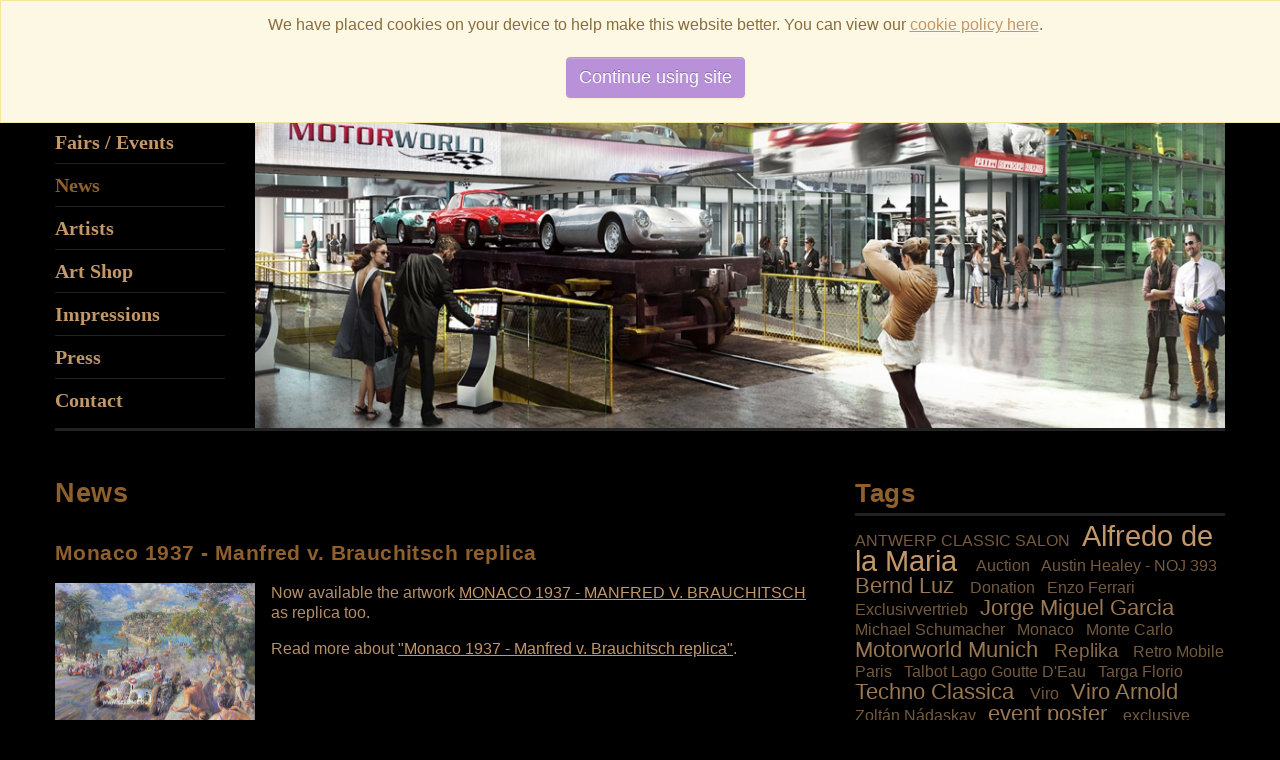

--- FILE ---
content_type: text/html; charset=UTF-8
request_url: http://www.cckunst.de/en/news/?tag=handsigned&key=articlestags
body_size: 8084
content:
<!DOCTYPE html>
<html lang="en">
<head>
 <meta charset="UTF-8" />
 <meta name="keywords" content="News, gallery stuttgart, original paintings, giclee, art print, , ALFREDO DE LA MARIA, ALFREDO DE LA MARIA, /events/techno-classica-essen-2013/techno-classica-essen-2013_va-plakat.jpg, Jorge Miguel Garcia, Hans Herrmann Le Mans, Bugatti, Enzo, Talbot Lago Fangio, Alfredo de la Maria, Le Mans 1966 Hans Herrmann, Fangio Monza 1954, Mercedes C11, Großglockner 1937 - Bernd Rosemeyer - Auto Union, Viro Arnold, A Tribute to Hans Herrmann, Monaco 1937 - Manfred v. Brauchitsch, Mercedes C111, kuenstler/bernd-luz/bernd-luz_le-mans_1970, kuenstler/bernd-luz_bernd-luz_hans-herrmann-le-mans-1970.jpg, kuenstler/bernd-luz/bernd-luz_evolution.png, MANFRED FREIHERR von RICHTHOFEN, kuenstler/viro-arnold/viro-arnold_freiherr-manfred-von-richthofen.jpg, Manfred Freiherr von Richthofen, Klassikwelt Bodensee, Fangio Beau Rivage, Bernd Luz, Hans Herrmann Le Mans 1970, kuenstler/bernd-luz/bernd-luz_hans-herrmann-le-mans-1970.png, kuenstler/bernd-luz/bernd-luz_museum-schlumpf_thumb.jpg, events/essen-motor-show-2011/essen-motor-show-2011_cc-hans-herrmann_thumb.jpg, artists/bernd-luz/bernd-luz_evolution.png, event poster TECHNO CLASSICA 2014, events/techno-classica-essen-2014/techno-classica-essen-2014_va-plakat.jpg, Le Mans 1955 - Austin Healey - NOJ 393, /artists/alfredo-de-la-maria/alfredo-de-la-maria_le-mans-1955-austin-healey-noj-393.jpg, event poster ANTWERP CLASSIC SALON 2014, Bugatti Mirabeau 1933, /artists/alfredo-de-la-maria/alfredo-de-la-maria_bugatti-mirabeau-1933.jpg, LUAN, kuenstler/viro-arnold/viro-arnold_luan.jpg, events/antwerp-classic-salon-2014/antwerp-classic-salon-2014_va-plakat.jpg, artists/viro-arnold/viro-arnold_luan.jpg, A TRIBUTE TO STEFAN BELLOF - NÜRBURGRING 1983, artists/alfredo-de-la-maria/alfredo-de-la-maria_a-tribute-to-stefan-bellof-nuerburgring-1983.jpg, A TRIBUTE TO JO SIFFERT - Nürburgring 1970 - the green hell, artists/alfredo-de-la-maria/alfredo-de-la-maria_a-tribute-to-jo-siffert-nuerburgring-1970.jpg, JORGE MIGUEL GARCIA, MICHAEL SCHUHMACHER - IMMORTALE von JORGE MIGUEL GARCIA, artists/jorge-miguel-garcia/jorge-miguel-garcia_michael-schuhmacher-immortale.jpg, TEMPELHOF, TEMPELHOF by JORGE MIGUEL GARCIA, artists/jorge-miguel-garcia/jorge-miguel-garcia_tempelhof.jpg, Dino Lady, artists/viro-arnold/viro-arnold_dino-lady.jpg, TALBOT LAGO GOUTTE D'EAU, news/motorworld-munich/MOTORWORLD_Muenchen__3.png, assets/pictures/news/alfredo-de-la-maria/GOUTTE D'EAU.jpg, news/2021/goutte-d-eau/alfredo-de-la-maria_goutte_deau_en.jpg , pictures/news/2021/alfredo-de-la-maria_goutte_deauEN.jpg, artists/alfredo-de-la-maria/alfredo-de-la-maria_goutte_deauEN.jpg, news/2021/MOTORWORLD_Muenchen_en.png, news/2021/homo-deus.jpg, news/2023/Porsche Book Artifacts/001.jpg, news/2023/porsche-book-artifacts/001.jpg, assets/pictures/news/2023/porsche-book-artifacts/001.jpg, assets/pictures/news/2021/MOTORWORLD_Muenchen_en.png, news/2023/world-championship-1950/Monaco-GP-1950_closeup--WEB.jpg, news/2023/en_world-championship-1950/Monaco-GP-1950_closeup--WEB.jpg, MICHAEL SCHUMACHER - IMMORTALE von JORGE MIGUEL GARCIA, news/2024/tce2024/header.jpg, news/2023/EN_header.jpeg, news/2024/enzos-dream/thumb.jpeg, assets/bilder/news/2024/enzos-dream/thumb.jpeg" />
 <meta name="description" content="" />
 <meta name="robots" content="index,follow" />
 <meta name="revisit-after" content="7 days" />
 <meta name="author" content="Thorsten Koch, www.haslital-communications.ch" />
 <title>News - CC Kunst</title>

 <base href="http://www.cckunst.de/en/" />
 <link rel="alternate" hreflang="" href="" />

 <meta name="viewport" content="width=device-width, initial-scale=1.0">
 <link href="https://cckunst.de/assets/templates/v2/bootstrap-2.3.1/css/bootstrap.min.css" rel="stylesheet">
 <link href="https://cckunst.de/assets/templates/v2/bootstrap-2.3.1/css/bootstrap-responsive.min.css" rel="stylesheet">
 <link href="https://cckunst.de/assets/templates/v2/font-awesome-3.1.0/css/font-awesome.min.css" rel="stylesheet">
 <!--[if IE 7]>
  <link rel="stylesheet" href="https://cckunst.de/assets/templates/v2/font-awesome-3.1.0/css/font-awesome-ie7.min.css">
<![endif]-->

 <link href="https://cckunst.de/assets/templates/v2/screen.css" media="screen, projection, tv" rel="stylesheet" />



<!-- prettyPhoto v3.1.4 jQuery Plugin für Bildergroßansicht -->
<link href="https://cckunst.de/assets/templates/v2/prettyPhoto/css/prettyPhoto.css" rel="stylesheet" media="screen,projection,tv" />
<!-- prettyPhoto v3.1.4 jQuery Plugin für Bildergroßansicht -->






<!--[if lt IE 9]>
 <script src="http://html5shim.googlecode.com/svn/trunk/html5.js"></script>
<![endif]-->
<script src="https://cckunst.de/assets/templates/v2/js/jquery-1.8.3.min.js"></script>
<script src="https://cckunst.de/assets/templates/v2/bootstrap-2.3.1/js/bootstrap.min.js"></script>



<!-- Google Tag Manager -->
<script>(function(w,d,s,l,i){w[l]=w[l]||[];w[l].push({'gtm.start':
new Date().getTime(),event:'gtm.js'});var f=d.getElementsByTagName(s)[0],
j=d.createElement(s),dl=l!='dataLayer'?'&l='+l:'';j.async=true;j.src=
'https://www.googletagmanager.com/gtm.js?id='+i+dl;f.parentNode.insertBefore(j,f);
})(window,document,'script','dataLayer','GTM-5W2PCK4');</script>
<!-- End Google Tag Manager -->


<!-- Google tag (gtag.js) -->
<script async src="https://www.googletagmanager.com/gtag/js?id=G-NHN15DRKNF"></script>
<script>
  window.dataLayer = window.dataLayer || [];
  function gtag(){dataLayer.push(arguments);}
  gtag('js', new Date());

  gtag('config', 'G-NHN15DRKNF');
</script>
<!-- Google tag (gtag.js) -->

<style>
.cookieconsent {position: fixed;top: 0;left: 0;width: 100%;z-index: 9999;text-align:center;border-radius: 0;}div.cookieconsent {border-color: #f5e79e;}div.alert-warning {background-color: #fcf8e3;color: #8a6d3b;}.cookieconsent p {line-height: 2;}.cookieconsent p.text-center {text-align: center;}.cookieconsent .btn-info {border-color: #965cc5;color: #fff;background-color: #b891d8;border-color: #b891d8;}.btn {display: inline-block;margin-bottom: 0;font-weight: normal;text-align: center;vertical-align: middle;-ms-touch-action: manipulation;touch-action: manipulation;cursor: pointer;background-image: none;border: 1px solid transparent;border-top-color: transparent;border-right-color: transparent;border-bottom-color: transparent;border-left-color: transparent;white-space: nowrap;padding: 6px 12px;font-size: 18px;line-height: 1.5;border-radius: 4px;-webkit-user-select: none;-moz-user-select: none;-ms-user-select: none;user-select: none;}
</style>
</head>

<body>
<div id="pageTop"></div>

<noscript>
 <div class="alert">Achtung: Diese Webseite kann ohne aktiviertes Javascript nicht im vollen Umfang bedient werden. Bitte aktivieren Sie Javascript.</div>
</noscript>

<!-- Google Tag Manager (noscript) -->
<noscript><iframe src="https://www.googletagmanager.com/ns.html?id=GTM-5W2PCK4"
height="0" width="0" style="display:none;visibility:hidden"></iframe></noscript>
<!-- End Google Tag Manager (noscript) -->

<div class="container">

<div class="row" id="header1"><!-- header1 -->
 <h1 class="headerh1">CC Kunst Galerien und Ideenwerkstatt</h1>
   	<div class="span12 navbar navbar-inverse navbar-fixed-top hidden-desktop">
		<div class="navbar-inner">
		  <div class="container">
			<button data-target=".nav-collapse" data-toggle="collapse" class="btn btn-navbar" type="button">
			  <span class="icon-bar"></span>
			  <span class="icon-bar"></span>
			  <span class="icon-bar"></span>
			</button>
			<a href="#" class="brand"><img src="https://cckunst.de/assets/templates/v2/images/logo.jpg" alt="CC Kunst" height="161" width="85" /></a>
			<div class="nav-collapse collapse">
			  <ul><li class="first"><a href="http://www.cckunst.de/en/" title="Welcome to CC Kunst" >Welcome</a></li>
<li><a href="events/" title="Fairs / Events" >Fairs / Events</a></li>
<li class="active"><a href="news/" title="News" >News</a></li>
<li><a href="artists/" title="Artists" >Artists</a></li>
<li><a href="/shop/en/" title="Art Shop" >Art Shop</a></li>
<li><a href="impressions/" title="Impressions" >Impressions</a></li>
<li><a href="press/" title="Press" >Press</a></li>
<li class="last"><a href="contact/en/" title="Contact" >Contact</a></li>
</ul>
			  <hr>
			  <ul class="visible-mobile">
			  <li>
    <a href="http://www.cckunst.de/de/news/" class="de">
        German
    </a>
</li>
			  </ul>
			  <hr>
              <form class="form-search" action="http://www.cckunst.de/de/suchergebnisse/" method="get">
 <fieldset>
  <div class="input-append">
   <input type="text" class="search-query" name="search" value="" placeholder="Enter search..." />
   <button type="submit" class="btn"><i class="icon-search"></i></button>
  </div>
  <input type="hidden" name="id" value="7" />
 </fieldset>
</form>
			</div><!--/.nav-collapse -->
		  </div>
		</div>
	  </div>
 <div class="span12 visible-desktop">
  <div class="row">
   <div class="span2">
    <a href="http://www.cckunst.de/en/" class="visible-desktop"><img src="https://cckunst.de/assets/templates/v2/images/logo.jpg" alt="CC Kunst" style="padding:15px 0 15px 10px;" height="161" width="85"  /></a>
   </div><!-- span2 -->
   <div class="span5 pull-right visible-desktop">
    <ul class="nav nav-pills pull-right languagesSwitch">
	  <li><a href="http://www.cckunst.de/de/news/"><img alt="Switch language" src="https://cckunst.de/assets/templates/v2/images/icons/flag_de.png" />  </a></li>
    </ul>
	<div class="searchfield pull-right">
		<form class="form-search" action="http://www.cckunst.de/de/suchergebnisse/" method="get">
 <fieldset>
  <div class="input-append">
   <input type="text" class="search-query" name="search" value="" placeholder="Enter search..." />
   <button type="submit" class="btn"><i class="icon-search"></i></button>
  </div>
  <input type="hidden" name="id" value="7" />
 </fieldset>
</form>
	</div>
   </div><!-- span4 -->
  </div><!-- row -->
 </div><!-- span12 -->
</div><!-- row -->

<div class="row" id="header2"><!-- header2 -->
 <div class="span12 visible-desktop">
  <div class="row">
   <div class="span2 visible-desktop">
    <ul class="topnavi"><li class="first"><a href="http://www.cckunst.de/en/" title="Welcome to CC Kunst" >Welcome</a></li>
<li><a href="events/" title="Fairs / Events" >Fairs / Events</a></li>
<li class="active"><a href="news/" title="News" >News</a></li>
<li><a href="artists/" title="Artists" >Artists</a></li>
<li><a href="/shop/en/" title="Art Shop" >Art Shop</a></li>
<li><a href="impressions/" title="Impressions" >Impressions</a></li>
<li><a href="press/" title="Press" >Press</a></li>
<li class="last"><a href="contact/en/" title="Contact" >Contact</a></li>
</ul>
   </div><!-- span2 -->
   <div class="featured span10 visible-desktop" id="slider">
   <div style="background-image:url(https://cckunst.de/assets/templates/v2/images/headerArtist/headerMotorworld_Muenchen_3.jpg);
    background-size: 100% 100%; height:350px;">
</div>
   </div><!-- span10 -->
  </div><!-- row -->
 </div><!--span12 -->


 <div class="span12 hidden-desktop">
   <div class="featured" id="sliderMobile">
   <div style="background-image:url(https://cckunst.de/assets/templates/v2/images/headerArtist/headerMotorworld_Muenchen_3.jpg);
    background-size: 100% 100%; height:350px;">
</div>
   </div><!-- featured -->
 </div><!--span12 -->
</div><!-- row -->

<!-- ALTES TEMPLATE -->




<div id="content" class="row">
 <div class="span8">
  <h2>News</h2>
      <div class="previewText clearfix">
      <h3>Monaco 1937 - Manfred v. Brauchitsch replica</h3>      
	  
	  
<div class="thumbedImage pull-left" style="width:200px;" >
  <a href="/assets/pictures/artists/alfredo-de-la-maria/alfredo-de-la-maria_monaco-1937-manfred-v-brauchitsch.jpg" rel="prettyPhoto" title="&amp;quot;MONACO 1937 - MANFRED V. BRAUCHITSCH&amp;quot; von Alfredo de la Maria">
    <img data-src="holder.js/300x200" src="/assets/pictures/artists/alfredo-de-la-maria/alfredo-de-la-maria_monaco-1937-manfred-v-brauchitsch_thumb.jpg" alt="&amp;quot;MONACO 1937 - MANFRED V. BRAUCHITSCH&amp;quot; von Alfredo de la Maria" />
    
  </a>
</div>

            <p>
        Now available the artwork <a href="http://www.cckunst.de/shop/en/alfredo-de-la-maria/4-monaco-1937-manfred-v-brauchitsch.html" title="Zum Kunstwerk Monaco 1937 - Manfred v. Brauchitsch"><span class="artwork">Monaco 1937 - Manfred v. Brauchitsch</span></a> as replica too.
     </p>

      <p>
	  	Read more about <a href="news/2012/monaco-1937-manfred-v-brauchitsch-replika/" class="readmore">"Monaco 1937 - Manfred v. Brauchitsch replica"</a>.
      </p>
    </div>
	
    



 </div><!-- span8 -->
 <div class="span4">
  
  <div class="sideBlock" id="tags">
   <h2>Tags</h2>
   <ul>
   <li class="tl-tag tl-tag-weight1"><a href="news/?tag=ANTWERP+CLASSIC+SALON&amp;key=articlestags" title="1 Artikel mit dem Tag &quot;ANTWERP CLASSIC SALON&quot;">ANTWERP CLASSIC SALON</a>&nbsp;&nbsp;</li>
<li class="tl-tag tl-tag-alt tl-tag-weight5"><a href="news/?tag=Alfredo+de+la+Maria&amp;key=articlestags" title="7 Artikel mit dem Tag &quot;Alfredo de la Maria&quot;">Alfredo de la Maria</a>&nbsp;&nbsp;</li>
<li class="tl-tag tl-tag-weight1"><a href="news/?tag=Auction&amp;key=articlestags" title="1 Artikel mit dem Tag &quot;Auction&quot;">Auction</a>&nbsp;&nbsp;</li>
<li class="tl-tag tl-tag-alt tl-tag-weight1"><a href="news/?tag=Austin+Healey+-+NOJ+393&amp;key=articlestags" title="1 Artikel mit dem Tag &quot;Austin Healey - NOJ 393&quot;">Austin Healey - NOJ 393</a>&nbsp;&nbsp;</li>
<li class="tl-tag tl-tag-weight3"><a href="news/?tag=Bernd+Luz&amp;key=articlestags" title="3 Artikel mit dem Tag &quot;Bernd Luz&quot;">Bernd Luz</a>&nbsp;&nbsp;</li>
<li class="tl-tag tl-tag-alt tl-tag-weight1"><a href="news/?tag=Donation&amp;key=articlestags" title="1 Artikel mit dem Tag &quot;Donation&quot;">Donation</a>&nbsp;&nbsp;</li>
<li class="tl-tag tl-tag-weight1"><a href="news/?tag=Enzo+Ferrari&amp;key=articlestags" title="1 Artikel mit dem Tag &quot;Enzo Ferrari&quot;">Enzo Ferrari</a>&nbsp;&nbsp;</li>
<li class="tl-tag tl-tag-alt tl-tag-weight1"><a href="news/?tag=Exclusivvertrieb&amp;key=articlestags" title="1 Artikel mit dem Tag &quot;Exclusivvertrieb&quot;">Exclusivvertrieb</a>&nbsp;&nbsp;</li>
<li class="tl-tag tl-tag-weight3"><a href="news/?tag=Jorge+Miguel+Garcia&amp;key=articlestags" title="3 Artikel mit dem Tag &quot;Jorge Miguel Garcia&quot;">Jorge Miguel Garcia</a>&nbsp;&nbsp;</li>
<li class="tl-tag tl-tag-alt tl-tag-weight1"><a href="news/?tag=Michael+Schumacher&amp;key=articlestags" title="1 Artikel mit dem Tag &quot;Michael Schumacher&quot;">Michael Schumacher</a>&nbsp;&nbsp;</li>
<li class="tl-tag tl-tag-weight1"><a href="news/?tag=Monaco&amp;key=articlestags" title="1 Artikel mit dem Tag &quot;Monaco&quot;">Monaco</a>&nbsp;&nbsp;</li>
<li class="tl-tag tl-tag-alt tl-tag-weight1"><a href="news/?tag=Monte+Carlo&amp;key=articlestags" title="1 Artikel mit dem Tag &quot;Monte Carlo&quot;">Monte Carlo</a>&nbsp;&nbsp;</li>
<li class="tl-tag tl-tag-weight3"><a href="news/?tag=Motorworld+Munich&amp;key=articlestags" title="3 Artikel mit dem Tag &quot;Motorworld Munich&quot;">Motorworld Munich</a>&nbsp;&nbsp;</li>
<li class="tl-tag tl-tag-alt tl-tag-weight2"><a href="news/?tag=Replika&amp;key=articlestags" title="2 Artikel mit dem Tag &quot;Replika&quot;">Replika</a>&nbsp;&nbsp;</li>
<li class="tl-tag tl-tag-weight1"><a href="news/?tag=Retro+Mobile+Paris&amp;key=articlestags" title="1 Artikel mit dem Tag &quot;Retro Mobile Paris&quot;">Retro Mobile Paris</a>&nbsp;&nbsp;</li>
<li class="tl-tag tl-tag-alt tl-tag-weight1"><a href="news/?tag=Talbot+Lago+Goutte+D%27Eau&amp;key=articlestags" title="1 Artikel mit dem Tag &quot;Talbot Lago Goutte D'Eau&quot;">Talbot Lago Goutte D'Eau</a>&nbsp;&nbsp;</li>
<li class="tl-tag tl-tag-weight1"><a href="news/?tag=Targa+Florio&amp;key=articlestags" title="1 Artikel mit dem Tag &quot;Targa Florio&quot;">Targa Florio</a>&nbsp;&nbsp;</li>
<li class="tl-tag tl-tag-alt tl-tag-weight3"><a href="news/?tag=Techno+Classica&amp;key=articlestags" title="3 Artikel mit dem Tag &quot;Techno Classica&quot;">Techno Classica</a>&nbsp;&nbsp;</li>
<li class="tl-tag tl-tag-weight1"><a href="news/?tag=Viro&amp;key=articlestags" title="1 Artikel mit dem Tag &quot;Viro&quot;">Viro</a>&nbsp;&nbsp;</li>
<li class="tl-tag tl-tag-alt tl-tag-weight3"><a href="news/?tag=Viro+Arnold&amp;key=articlestags" title="3 Artikel mit dem Tag &quot;Viro Arnold&quot;">Viro Arnold</a>&nbsp;&nbsp;</li>
<li class="tl-tag tl-tag-weight1"><a href="news/?tag=Zolt%C3%A1n+N%C3%A1daskay&amp;key=articlestags" title="1 Artikel mit dem Tag &quot;Zoltán Nádaskay&quot;">Zoltán Nádaskay</a>&nbsp;&nbsp;</li>
<li class="tl-tag tl-tag-alt tl-tag-weight3"><a href="news/?tag=event+poster&amp;key=articlestags" title="3 Artikel mit dem Tag &quot;event poster&quot;">event poster</a>&nbsp;&nbsp;</li>
<li class="tl-tag tl-tag-weight1"><a href="news/?tag=exclusive+distribution&amp;key=articlestags" title="1 Artikel mit dem Tag &quot;exclusive distribution&quot;">exclusive distribution</a>&nbsp;&nbsp;</li>
<li class="tl-tag tl-tag-alt tl-tag-weight1"><a href="news/?tag=handsigned&amp;key=articlestags" title="1 Artikel mit dem Tag &quot;handsigned&quot;">handsigned</a>&nbsp;&nbsp;</li>
<li class="tl-tag tl-tag-weight4"><a href="news/?tag=original+painting&amp;key=articlestags" title="5 Artikel mit dem Tag &quot;original painting&quot;">original painting</a>&nbsp;&nbsp;</li>
<li class="tl-tag tl-tag-alt tl-tag-weight2"><a href="news/?tag=replica&amp;key=articlestags" title="2 Artikel mit dem Tag &quot;replica&quot;">replica</a>&nbsp;&nbsp;</li>
   </ul>
  </div><!-- sideBlock -->
  <div class="sideBlock" id="archive">
   <h2>Archive</h2>
   <ul>
     <li class="">
    <a href="news/2024/02" title="Februar 2024">Februar 2024</a> <span class="count">(1)</span>
</li>
<li class=" arc-row-alt">
    <a href="news/2023/09" title="September 2023">September 2023</a> <span class="count">(3)</span>
</li>
<li class="">
    <a href="news/2021/06" title="Juni 2021">Juni 2021</a> <span class="count">(1)</span>
</li>
<li class=" arc-row-alt">
    <a href="news/2021/03" title="März 2021">März 2021</a> <span class="count">(1)</span>
</li>
<li class="">
    <a href="news/2015/03" title="März 2015">März 2015</a> <span class="count">(1)</span>
</li>
<li class=" arc-row-alt">
    <a href="news/2014/05" title="Mai 2014">Mai 2014</a> <span class="count">(1)</span>
</li>
<li class="">
    <a href="news/2014/04" title="April 2014">April 2014</a> <span class="count">(3)</span>
</li>
<li class=" arc-row-alt">
    <a href="news/2013/10" title="Oktober 2013">Oktober 2013</a> <span class="count">(3)</span>
</li>
<li class="">
    <a href="news/2013/09" title="September 2013">September 2013</a> <span class="count">(2)</span>
</li>
<li class=" arc-row-alt">
    <a href="news/2013/05" title="Mai 2013">Mai 2013</a> <span class="count">(1)</span>
</li>
<li class="">
    <a href="news/2013/03" title="März 2013">März 2013</a> <span class="count">(1)</span>
</li>
<li class=" arc-row-alt">
    <a href="news/2013/01" title="Januar 2013">Januar 2013</a> <span class="count">(2)</span>
</li>
<li class="">
    <a href="news/2012/12" title="Dezember 2012">Dezember 2012</a> <span class="count">(3)</span>
</li>
<li class=" arc-row-alt">
    <a href="news/2012/02" title="Februar 2012">Februar 2012</a> <span class="count">(1)</span>
</li>
<li class="">
    <a href="news/2011/12" title="Dezember 2011">Dezember 2011</a> <span class="count">(1)</span>
</li>
<li class=" arc-row-alt">
    <a href="news/2011/11" title="November 2011">November 2011</a> <span class="count">(1)</span>
</li>
<li class="">
    <a href="news/2011/10" title="Oktober 2011">Oktober 2011</a> <span class="count">(1)</span>
</li>
<li class=" arc-row-alt">
    <a href="news/2011/05" title="Mai 2011">Mai 2011</a> <span class="count">(1)</span>
</li>
   </ul>
  </div><!-- sideBlock -->
 </div><!-- span4 -->
</div><!-- row -->

<!-- CONTENT END -->




<!-- CONTENT END -->

			<div class="row pageBottom" id="pageBottom">
				<div class="span8"><a href="http://www.cckunst.de/en/news/#pageTop"><i class="icon-chevron-up"></i> to top of page</a></div>
				<div class="span4"></div>
			</div>

</div><!--container -->

<footer>
 <div class="container">
  <div class="row">
   <div class="span3">
    <h2>Contact us</h2>
    CC Kunst Galerien & Ideenwerkstatt<br />
    Conny Constantin<br />
    Steigenberger Hotel "Graf Zeppelin"<br />
    Arnulf-Klett-Platz 7<br />
    70173 Stuttgart<br />
    Fon: +49-(0)711 - 22007355<br />
    Fax: +49-(0)711 - 22007356<br />
	In cooperation of <a href="http://www.rr1155.de" class="extern">Alexander Baum (son)</a><br />
	<br />
   </div><!-- span3 -->
   <div class="span3">
            <div id="share">
          <h2>Share this page</h2>
		  <ul>
			<li>
			  <a href="http://www.facebook.com/sharer.php?u=news%2F&amp;t=News" title="Share CC Kunst on Facebook" class="newwindow bm_facebook">
				  <img src="https://cckunst.de/assets/templates/v2/images/icons/facebook.png" alt="Facebook Logo" height="24" width="24" /> on Facebook
			  </a>
			</li>
			<li>
			  <a href="https://twitter.com/share?text=News&amp;url=news%2F" title="Share CC Kunst on Twitter" class="newwindow bm_twitter">
				  <img src="https://cckunst.de/assets/templates/v2/images/icons/twitter.png" alt="Twitter Logo" height="24" width="24" /> on Twitter
			  </a>
			</li>
			<li>
			  <a href="https://www.google.com/bookmarks/mark?op=edit&amp;output=popup&amp;bkmk=news/&amp;title=News&amp;labels=" title="Add CC Kunst on Google Bookmarks" class="newwindow bm_googlebookmarks">
			  <img src="https://cckunst.de/assets/templates/v2/images/icons/google.png" alt="Google Logo" height="24" width="24" /> with Google Bookmarks
			  </a>
			</li>
			<li>
			  <a href="https://delicious.com/save?amp;url=news%2F&amp;title=News&amp;v=5&amp;noui=1&amp;jump=doclose" title="Add CC Kunst on Delicious" class="newwindow bm_delicious">
			  <img src="https://cckunst.de/assets/templates/v2/images/icons/delicious.png" alt="Delicious Logo" height="24" width="24" /> with Delicious
			  </a>
			</li>
		  </ul>
        </div>


   </div><!-- span3 -->
   <div class="span3">
            <div id="follow">
          <h2>Follow us</h2>
              <ul>
			  	<li>
					<a href="http://www.facebook.com/cckunst2012" title="Follow CC Kunst on Facebook" class="newwindow">
						<img src="https://cckunst.de/assets/templates/v2/images/icons/facebook.png" alt="Facebook Logo" height="24" width="24" /> on Facebook
					</a>
				</li>
			  	<li>
              		<a href="https://twitter.com/cc_kunst" title="Follow CC Kunst on Twitter" class="newwindow">
						<img src="https://cckunst.de/assets/templates/v2/images/icons/twitter.png" alt="Twitter Logo" height="24" width="24" /> on Twitter
				  </a>
				</li>
			  	<li>
              		<a href="https://plus.google.com/115972511398488411077/about" title="Follow CC Kunst on Google+" class="newwindow">
						<img src="https://cckunst.de/assets/templates/v2/images/icons/googleplus.png" alt="Google Plus Logo" height="24" width="24" /> on Google+
				  </a>
				</li>
			  </ul>
        </div>



   </div><!-- span3 -->
   <div class="span3">
    <h2>Customer service</h2>
    <ul>
     <li class="item">
	 	<a title="New Artwork" href="/shop/en/new-art">
			<img src="https://cckunst.de/assets/templates/v2/images/icons/newproducts.png" alt="New Artwork" height="24" width="24" /> New Artwork
	   </a>
	  </li>
     <li class="item">
	 	<a title="Contact us" href="contact/">
			<img src="https://cckunst.de/assets/templates/v2/images/icons/contact.png" alt="Contact us" height="24" width="24" /> Contact us
	   </a>
	  </li>
	<li>
		<a title="Sitemap" href="sitemap/">
			<img src="https://cckunst.de/assets/templates/v2/images/icons/sitemap.png" alt="Sitemap" height="24" width="24" /> Sitemap
	  </a>
	  </li>
	<li class="item">
		<a title="Terms of service" href="/shop/en/content/3-terms-and-conditions">
			<img src="https://cckunst.de/assets/templates/v2/images/icons/agreements.png" alt="TOS" height="24" width="24" /> TOS
	  </a>
	 </li>
    <li>
		<a title="Imprint" href="imprint/"><img src="https://cckunst.de/assets/templates/v2/images/icons/imprint.png" alt="Impressum" /> Imprint</a>
	  </li>
    </ul>
   </div><!-- span3 -->
  </div><!-- row -->
  <div class="row">
   <div class="span12">
    &copy;2013 Conny Constantin - The images used here are scaled down in quality compared to the original.<br />Time: 0,0968 s; Source: cache
   </div>
  </div><!-- row -->
 </div><!-- container -->
</footer><!-- wrapper -->


<!-- Placed at the end of the document so the pages load faster -->
<script type="text/javascript">
  if(document.getElementsByClassName('headerCarousel')) {
	$('.headerCarousel').each(
		function(index, elem) {
			if($(elem).is(":visible")) {
			  $(elem).load('/en/headerartworkcarousel');
			}
		}
	);
  }
  if(document.getElementById('headerUpcomingEvent')) {
	$('#headerUpcomingEvent').load('/en/headerUpcomingEvent');
  }
</script>


<!-- prettyPhoto v3.1.4 initialisieren -->
<script src="https://cckunst.de/assets/templates/v2/prettyPhoto/js/jquery.prettyPhoto.js" type="text/javascript"></script>
<script src="https://cckunst.de/assets/templates/v2/prettyPhoto/js/jquery.prettyPhoto.config.js" type="text/javascript"></script>
<!-- prettyPhoto v3.1.4 initialisieren -->



<script src="https://cckunst.de/assets/templates/v2/js/script.js" type="text/javascript"></script>



<script>
!function(e){e.fn.mabCookieSet=function(o){var a=e.extend(!0,{},e.fn.mabCookieSet.defaults,o);return this.each(function(){var o=e(this),n=new Date,t=new Date,l="",s="",u=0;a.useData?(l=o.data("name"),s=o.data("value"),u=o.data("days")):(l=a.name,s=a.value,u=a.days),a.debug&&(console.log("---mabCookieSet---"),console.log("name : "+l),console.log("value : "+s),console.log("days : "+u),console.log("---")),(null==u||0==u)&&(u=1),l.length>0&&(t.setTime(n.getTime()+864e5*u),document.cookie=l+"="+escape(s)+";expires="+t.toGMTString()),a.onDone(o,a)})};e.fn.mabCookieSet.defaults={useData:!0,debug:!1,onDone:function(e,o){}}}(jQuery);
</script>
<div data-name="CookieConsent" data-value="eyJuZWNlc3NhcnkiOnRydWUsImV4cGVyaWVuY2UiOnRydWUsInBlcmZvcm1hbmNlIjp0cnVlLCJ0cmFja2luZyI6dHJ1ZSwiYWR2ZXJ0aXNpbmciOnRydWV9" data-days="365"  class="alert alert-warning alert-dismissible fade in text-center cookieconsent" role="alert">
  
  <p>
    We have placed cookies on your device to help make this website better. You can view our <a title="View our cookie policy" href="/">cookie policy here</a>.     
  </p>
  
  <p>
    <button type="button" class="btn btn-info" data-dismiss="alert">Continue using site</button>
  </p>
  
</div>

<script>
  $(function() 
  {
    $(".cookieconsent button").click(function ()
    {
      $(".cookieconsent").mabCookieSet({onDone: function(){$(".cookieconsent").hide();}});
    });
  });
</script>
</body>
</html>

--- FILE ---
content_type: text/css
request_url: https://cckunst.de/assets/templates/v2/screen.css
body_size: 10299
content:
/*******************************************/
/* screen.css v0.0.1 Stand: 22.05.2013     */
/*                                         */
/* INHALTSVERZEICHNIS:                     */
/*                                         */
/* - HTML-Tags                             */
/* - Klassen und Ids                       */
/* - Header                                */
/* - Content                               */
/* - Sidebar                               */
/* - Footer                                */
/*                                         */
/* - Webfonts                              */
/*******************************************/

/* HTML-Tags *******************************/

* {
}

body {
	font-size:16px;
}

h1,h2,h3,h4,h5,h6 {
font-family: 'corporate_a',Arial,sans-serif;
letter-spacing: 0.02em;
color:#8F5F2C;
}

p {
margin: 0 0 1em 0;
}
blockquote {
	border-color:#C29769;
}


/* Links */
a {
	color: #C29769;
	text-decoration: underline;
}

a:hover {
  text-shadow: 0px 0px 10px #eee, -1px -1px #000;
  text-decoration:underline;
}

a img {
	border: 0;
}

/* Tabellen */
th {
text-align:left;
}

td {
padding:0.2em;
}

/* Formulare */
form {
margin:0px;
}

label {
font-size:16px;
}

/* Listen */
ul {
margin:0px;
}

li {
list-style-type:none;
}

/* Klassen und Ids *************************/
.sideBlock {
margin-bottom:2em;
text-align:left;
}

.sideBlock h2 {
font-size:26px;
border-bottom: 3px solid #222;
}
.sideBlock .subline {
	margin-top:1em;
}
.sideBlock a {
	text-decoration:none;
}

.error {
color:red;
}


.artist, .artwork, .event, .person {
	text-transform:uppercase;
}
.noTransform {
	text-transform:none !important;
}





/* Header **********************************/
#header1 .span12 {
border-bottom:3px solid #222;
}
.headerh1 {
text-indent: -9999px;
margin-top: -50px;
}
#header1 .hidden-desktop.navbar-inverse .navbar-inner {
	background-color: #000000;
	background-image: linear-gradient(to bottom, #000000, #000000);
}

#header2 {
margin-bottom:2em;
}
#header2 .span12 {
border-bottom:3px solid #222;
}



.topnavi li {
font-weight:bold;
line-height:42px;
font-family: 'corporate_a';
font-size:20px;
border-bottom:1px solid #222;
}


.topnavi li a {
font-family: 'corporate_a';
}


.topnavi li.last {
border-bottom:none;

}
.topnavi li a {
	display:block;
	text-decoration:none;
}

.topnavi li.active a {
  color:#8F5F2C;
  /* text-shadow: 0px 0px 15px #eee; */
}

.topnavi a:hover {
  color:#C7A27B;
  text-shadow: 0px 0px 15px #eee;
}

.eventTeaser {
padding-left:20px;
}

.eventTeaser a:hover {
text-shadow:none;
}




/* Content *********************************/

.picturesOfTheMonth {
	clear:both;
	margin-top:3em;
}
.picturesOfTheMonth h3 {
	padding-top:0;
}
.picturesOfTheMonth ul {
	margin-bottom:1em;
}
.picturesOfTheMonth .entry {
	clear:both;
	margin-bottom:3em;
}
.picturesOfTheMonth .entry p {
	margin-top:0;
}
.picturesOfTheMonth img {
	margin-bottom:0em;
}

ul.siblingNav {
	width:100%;
	display:block;
	clear:both;
	margin: 1em 0 1em 0;
}
ul.siblingNav.top {
	margin-bottom:2em;
}
ul.siblingNav.bottom {
	margin-top:2em;
}

.siblingNav li {
	display:inline;
	padding:0;
}
.siblingNav li.prev {
	padding-right:2em;
	line-height:30px;
}
.siblingNav li.next {
	float:right; text-align:right;
	padding-left:2em;
	line-height:30px;
}
.siblingNav .icon-chevron-left {
	margin-right:1em;
}
.siblingNav .icon-chevron-right {
	margin-left:1em;
}

.paging li {
	display:inline; margin-right:5px;
}


div.pageBottom {
	margin-top:2em;
}

.published-on {
color:#666;
position:relative;
top:-10px;
}


/* Sidebar *********************************/


/* Künstler Portrait */
.portrait, #portraitCC {
margin-top:20px;
}

/* Tag-Cloud */
.tl-tag-weight5 {font-size: 180%; opacity: 1.0; }
.tl-tag-weight4 {font-size: 160%; opacity: 0.9; }
.tl-tag-weight3 {font-size: 140%; opacity: 0.8; }
.tl-tag-weight2 {font-size: 120%; opacity: 0.7; }
.tl-tag-weight1 {font-size: 100%; opacity: 0.6; }

#contextLinks li {
	text-indent:-0.5em;
	padding-left:1em;
	padding-bottom:0.5em;
}











/* Footer **********************************/

footer {
	width:100%;
	font-size:0.8em;
	background-color: #222;
	margin-top: 2em;
}

footer h2 {
	font-size:1.5em;
}

footer li {
	line-height:26px;
}

footer img {
	width:24px;
	height:24px;
	opacity:0.6;
	filter:alpha(opacity=60); /* IE8 and earlier */
	-moz-border-radius:5px; /* Firefox */
	-webkit-border-radius:5px; /* Safari, Chrome */
	-khtml-border-radius:5px; /* Konqueror */
	border-radius:5px; /* CSS3 */
}

footer img:hover {
	opacity:1.0;
	filter:alpha(opacity=100); /* IE8 and earlier */
}

footer a {
	color: #B3906A;
	text-decoration: none;
}



/* Webfonts ********************************/

@font-face {
font-family: 'DustismoRomanRegular';
src: url('fonts/Dustismo_Roman-webfont.eot');
src: url('fonts/Dustismo_Roman-webfont.eot?#iefix') format('embedded-opentype'),
     url('fonts/Dustismo_Roman-webfont.woff') format('woff'),
     url('fonts/Dustismo_Roman-webfont.ttf') format('truetype'),
     url('fonts/Dustismo_Roman-webfont.svg#DustismoRomanRegular') format('svg');
font-weight: normal;
font-style: normal;
}

@font-face {
    font-family: 'corporate_a';
    src: url('fonts/corporate-a-kursiv-halbfett-webfont.eot');
    src: url('fonts/corporate-a-kursiv-halbfett-webfont.eot?#iefix') format('embedded-opentype'),
         url('fonts/corporate-a-kursiv-halbfett-webfont.woff') format('woff'),
         url('fonts/corporate-a-kursiv-halbfett-webfont.ttf') format('truetype'),
         url('fonts/corporate-a-kursiv-halbfett-webfont.svg#corporate_a_expert_bqitalic') format('svg');
    font-weight: normal;
    font-style: normal;
}




/**
 * Liste aller Kunstwerke eines Künstlers
 * Überschrift
 * Tabellendesign
 * Preis
 */
.workInfo h2 {
  text-align:center;
}
.workInfo table {
	float:left;
	max-width:70%;
	margin-top:2em;
}
.workInfo th, .workInfo td {
	padding:0.2em;
}
.workInfo th {
	min-width:10em;
}
.workInfo .workPrice {
	float:right; 
	width:30%;
	font-size:1.2em; text-align:right;
	font-weight:bold;
}
.workInfo .workPriceTax {
	font-size:0.8em; text-align:right;
}



/** Absatz mit Link auf ein Kunstwerk oder Künstler */
.targetLink {
/*	padding-top:0.5em; */
}


div.pull-left, img.pull-left {
  margin-right:1em;
  margin-bottom:1em;
}













/* Slider zur Darstellung eines/mehrerer Kunstwerke */
#productsCarousel.carousel, #productCarousel.carousel  {
	background-color:#111;
	margin:0px; padding:0px;
}
#productsCarousel .carousel-caption, #productCarousel .carousel-caption {
  position:relative;
  bottom:none;
  top:0px;
  line-height:20px; /** genauso wie body in bootstrap */
  height: 200px;
  padding:15px 0px 0px 0px;
}
#productsCarousel .carousel-caption h3, #productCarousel .carousel-caption h3 {
  margin:0px 0px 1em 0px;
  line-height:35px; vertical-align:top; text-align:center;
  text-transform:uppercase;
}
/* Slider eines einzelnen Kunstwerkes */
/* Biltitel nicht unter dem Bild anzeigen, da Bildtitel als Seitenüberschrift angezeigt wird */
#productCarousel .carousel-caption h3 {
  display:none;
}
/* Link auf die Einzelansicht nicht anzeigen, wir sind ja schon drin */
#productCarousel .targetLink {
  display:none;
}

/* Karousel mit Bildern, zum Beispiel Bereich "Impressionen" */
#imagesCarousel .image-block, .imagesCarousel .image-block {
/*	text-align:center; */
}



/* Buttons */
.btn a, a.btn {
	text-decoration:none;
}



/* Header top block */
.searchfield {
	margin-top:5px;
}
#searchmobile {
	xmargin-top:5px;
}

ul.languagesSwitch, ul#headerNav {
	margin-left:20px; 
	margin-top:4px;
	float:right; 
}
ul.languagesSwitch {
	float:right; 
}
#headerNav li {
	display:inline-block;
	margin-right:1em;
}



/* Header Featured Artworks, next Event, Gallery picture */
#slider {
background-color: #111;
}
#header2 .featured {
	background:#111111;
	min-height:350px;
	font-size:14px;
}
.headerCarouselLoading {
	text-align:center; margin-top:150px;
}

#headerCarousel {
	margin-bottom:0;
	height:350px;
}
#headerCarousel .carousel-caption {
	background:none;
	left:375px;
	bottom: 0;
}
.carousel-control {
	top:50%;
	text-decoration:none;
}
/* Produktinfos */
#header2 .workInfo img {
	width:350px; height:350px;
}
#headerCarousel .workPrice {
	display:none;
}
.targetLink {
	line-height:20px;
	padding-top:0;
}



/* mobile-Slider im Header */
.hidden-desktop #headerCarousel .carousel-caption {
	display:block;
	position:relative; left:0; bottom:0;
}
.hidden-desktop #headerCarousel {
	height:inherit;
}
.hidden-desktop  .imagesCarousel .image-block {
	text-align:center; 
}
.hidden-desktop .short_description_block {
	/* display:none; */
}











/**
 *
 * Kategorie Events / Messen
 *
 */
.event {
	text-transform:uppercase;
}
.eventTeaser {
	text-align:center;
}
.eventsListEntry h3 {
}
.eventsListEntry .dates {
	font-family: 'corporate_a',Helvetica,serif;
	letter-spacing: 0.02em;
	font-size:21px; font-weight:bold;
	margin-right:1em;
	line-height:40px;
	width:260px;
}
.dates {
	color: #666;
}
p.dates {
	position:relative; top:-10px;
}
#eventsRecent .eventsListEntry h3 {
	line-height:20px;
}
#eventsRecent .eventsListEntry .dates {
	float:none;
	clear:both;
}
.eventsArchive {
	/*font-size:0.8em;*/
}
.eventsArchive a {
	text-decoration:none;
}


#Calendar .calendar {
	background-color:#222 !important;
}
#Calendar .month, #Calendar .prev, #Calendar .next {
	text-shadow:none !important;
}
#Calendar .month {
	cursor:inherit !important;
}
#Calendar .noevent .date {
	background:none !important;
}
#Calendar .date {
	text-shadow:none !important;
}
#Calendar .date:hover {
	border-color:inherit !important;
}
#Calendar .weekend {
	color:#965713 !important;
}
#Calendar .isevent .date {
	background: -moz-linear-gradient(center top , #E6F0A3 0%, #B3906A 100%, #33291F 51%, #80674C 100%) !important;
}
.eventsListEntry h3 {
	margin:0;
}





/**
 *
 * Kategorie Künstler
 *
 */
ul.artistList li {
	height:560px; margin:0; margin-bottom:35px;
	display:inline-block;
	min-height:0px;
	font-size:2em;
}
ul.artistList li img {
	width:370px; 
	display:block; 
	margin:auto; margin-bottom:0.5em;
}
.sideBlock .artistList li {
	height:inherit; margin:0; margin-right:5px; 
	font-size:inherit;
}

#artistInfoBlock li, #tags li {
  display:inline;
}
#portrait div.blockText {
	text-align:center;
}
img.portrait {
	width:100%;
}
.artistList a {
	text-decoration:none;
}








#sitemap ul li ul li {
	padding-left:1em;
}



--- FILE ---
content_type: text/javascript
request_url: https://cckunst.de/assets/templates/v2/js/script.js
body_size: 255
content:

jQuery(document).ready(function() {
	/* all links, which lead to extern, should open a new window (must be called after all other functions on load) */
	$('a.extern').each(function() {
			$(this).attr("onclick", "window.open(this.href);return false;");
	});
	$('a.newwindow').each(function() {
			$(this).attr("onclick", "window.open(this.href);return false;");
	});
});	
